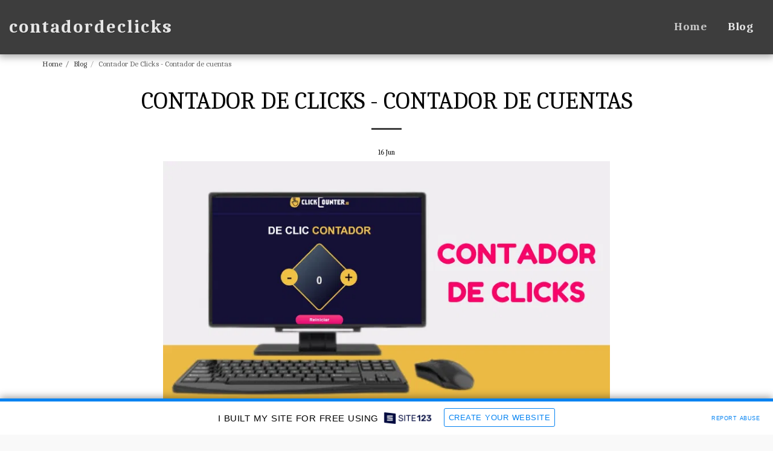

--- FILE ---
content_type: text/html; charset=UTF-8
request_url: https://66263343edc7d.site123.me/blog/contador-de-clicks-contador-de-cuentas
body_size: 1807
content:
<!DOCTYPE html>
<html lang="en">
<head>
    <meta charset="utf-8">
    <meta name="viewport" content="width=device-width, initial-scale=1">
    <title></title>
    <style>
        body {
            font-family: "Arial";
        }
    </style>
    <script type="text/javascript">
    window.awsWafCookieDomainList = [];
    window.gokuProps = {
"key":"AQIDAHjcYu/GjX+QlghicBgQ/7bFaQZ+m5FKCMDnO+vTbNg96AGvfpWwg+S+64/CD3DBdsOtAAAAfjB8BgkqhkiG9w0BBwagbzBtAgEAMGgGCSqGSIb3DQEHATAeBglghkgBZQMEAS4wEQQMe3NLUdITcxdyK+ScAgEQgDstSWYnhteY6SR5dc5NXNoA2ZqNR+vI60CR6EPqN2nSzWvShPkYpPJpKJ65wPDZsHl0kofZp28i1cYwQA==",
          "iv":"CgAG6TJ6bwAAVqdc",
          "context":"ebFv3wHxM0qfDV7SmS5tcXKTdK7Xu8LaU20EnWpBW//yRCO3Q2g/GWn7yQjiE6zXvXwm+nn3V5obGGe8qzC7ZjV2rngeXPvkS0kuCF4Kx8UOTDnQNvxy6BIiFhWQAaKmI0a6lCJ+p5M5RS5H+rc8kh68+hdarCvn+pqNSGTAMeFkINIVEIWlRwETeGwp2LxaDQSMIoEZ+Ga2F1jq3mFclNi4azHw/KnHoctF1UKEnuXi8Hi7hoNU4ZTFcpxBe0seqh8b2XxefRyn17BvoXy/9XCrNKOO2UrekmU4kbaLP0XsHBbmFGHq8gdS6vshS+9LAfcpQrWczWvAyW63fjYuzQerljG6fQpNViu9yzgWALRQPHIIaQDkVS0="
};
    </script>
    <script src="https://3ebe8aca4f86.70064874.us-east-1.token.awswaf.com/3ebe8aca4f86/37f16da8cb4d/d335e59f7b06/challenge.js"></script>
</head>
<body>
    <div id="challenge-container"></div>
    <script type="text/javascript">
        AwsWafIntegration.saveReferrer();
        AwsWafIntegration.checkForceRefresh().then((forceRefresh) => {
            if (forceRefresh) {
                AwsWafIntegration.forceRefreshToken().then(() => {
                    window.location.reload(true);
                });
            } else {
                AwsWafIntegration.getToken().then(() => {
                    window.location.reload(true);
                });
            }
        });
    </script>
    <noscript>
        <h1>JavaScript is disabled</h1>
        In order to continue, we need to verify that you're not a robot.
        This requires JavaScript. Enable JavaScript and then reload the page.
    </noscript>
</body>
</html>